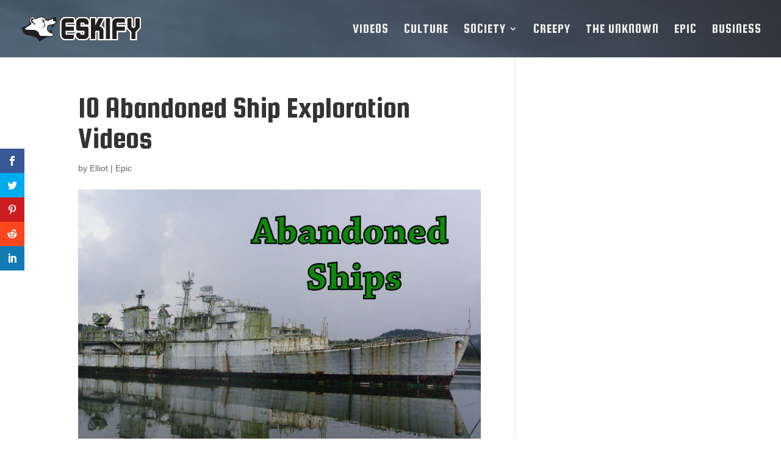

--- FILE ---
content_type: text/html; charset=utf-8
request_url: https://www.google.com/recaptcha/api2/aframe
body_size: 269
content:
<!DOCTYPE HTML><html><head><meta http-equiv="content-type" content="text/html; charset=UTF-8"></head><body><script nonce="i_5ISKjd7xr4mRUwWJt3HQ">/** Anti-fraud and anti-abuse applications only. See google.com/recaptcha */ try{var clients={'sodar':'https://pagead2.googlesyndication.com/pagead/sodar?'};window.addEventListener("message",function(a){try{if(a.source===window.parent){var b=JSON.parse(a.data);var c=clients[b['id']];if(c){var d=document.createElement('img');d.src=c+b['params']+'&rc='+(localStorage.getItem("rc::a")?sessionStorage.getItem("rc::b"):"");window.document.body.appendChild(d);sessionStorage.setItem("rc::e",parseInt(sessionStorage.getItem("rc::e")||0)+1);localStorage.setItem("rc::h",'1769042682640');}}}catch(b){}});window.parent.postMessage("_grecaptcha_ready", "*");}catch(b){}</script></body></html>